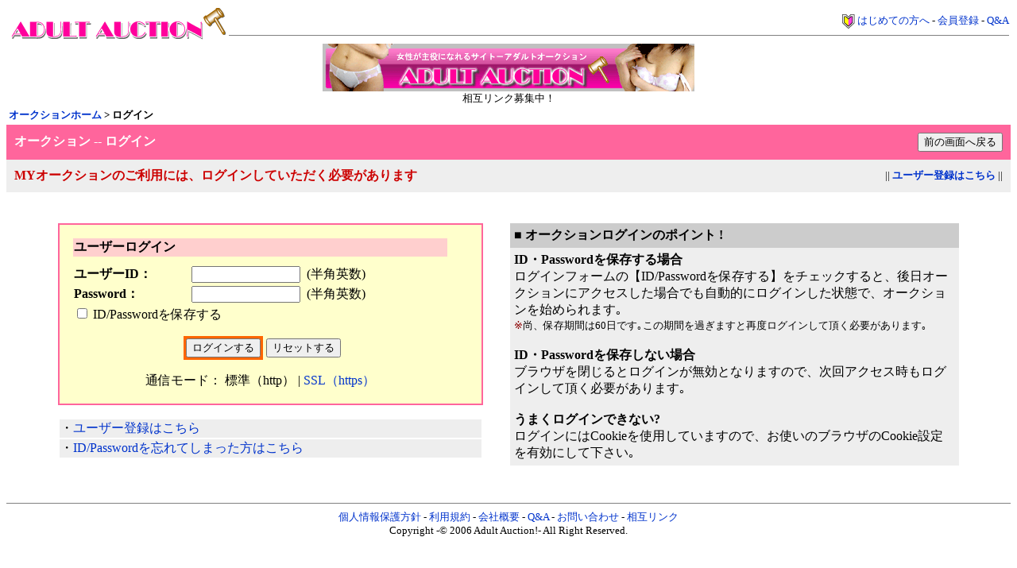

--- FILE ---
content_type: text/html; charset=Shift_JIS
request_url: http://www.a-auction.jp/auction.cgi?acc=login&go=3::20::1702256755::1184250897&ses=1
body_size: 6736
content:
<!DOCTYPE HTML PUBLIC "-//W3C//DTD HTML 4.01 Transitional//EN">
<html>
<head>
<!-- Meta Tag start -->
<meta http-equiv="Content-Type" content="text/html; charset=shift_jis">
<meta http-equiv="Pragma" content="no-cache">
<STYLE TYPE="text/css">
<!--
a:link{    /* 未リンク */
	text-decoration:none;
}
a:visited{ /* 既リンク */
	text-decoration:none;
}
a:hover  { /* リンク中 */
	text-decoration:underline;
}
body,td{
	font-family:"MS UI Gothic"; font-size:12pt;
}
.small{ font-size:10pt; }
.vsmall{ font-size:8pt; }
.title{ font-size:14pt; }
-->
</STYLE>
<!-- Meta Tag end -->

<title>アダルトオークション！ - ログイン</title>
</head>
<body text="#000000" link="#0033cc" alink="" vlink="" bgcolor="#ffffff" background="">
<!-- MY login -->
<center>
<!-- start head_html -->
<!--ここから-->
<CENTER>
<TABLE cellSpacing=0 cellPadding=2 width="100%" border=0>
  <TBODY>
    <TR>
      <TD width="1%"><A href="http://www.a-auction.jp/start.shtml"><IMG src="photo/top.gif" width="274" height="43" border="0"></A></TD>
      <TD vAlign=bottom noWrap align=right><SMALL><IMG height="18" alt="はじめての方" src="photo/beginner1.gif" width="16" align="absMiddle" border="0">&nbsp;<A href="http://www.a-auction.jp/guide/index.html">はじめての方へ</A> - <A href="https://www.a-auction.jp/user.cgi?acc=regist">会員登録</A> - <A href="http://www.a-auction.jp/faq-auction/index.php">Q&amp;A</A></SMALL>
      <HR noShade SIZE=1>
      </TD>
    </TR>
  </TBODY>
</TABLE>
<a href="./random5/random.cgi?mode=link&no=1" target="_blank"><img src="./random5/random.cgi?no=1" border=0></a>
<BR>
<FONT class="small">相互リンク募集中！</FONT>

</center>
<!--ここまで-->

<!-- end head_html -->
<!-- start body -->
<table width="100%">
  <tr>
    <td>
    <font class=small><b><a href="http://www.a-auction.jp/index.cgi">オークションホーム</a>&nbsp;&gt;&nbsp;ログイン</b></font>
    </td>
  </tr>
</table>
<table width="100%" cellspacing=0 cellpadding=7>
  <tr>
    <td bgcolor="#ff659c">
      <table width="100%">
        <tr>
          <td width="60%"><font color="#ffffff"><b>オークション&nbsp;--&nbsp;ログイン</b></font></td>
          <td align=right width="40%"><input type=button value="前の画面へ戻る" onclick="javascript:history.back();"></td>
        </tr>
      </table>
    </td>
  </tr>
  <tr>
    <td bgcolor=#eeeeee>
    <table width="100%">
      <tr>
        <td><font color="#cc0000"><b>MYオークションのご利用には、ログインしていただく必要があります</b></font></td>
        <td align=right><font class=small>|| <b><a href="https://www.a-auction.jp/user.cgi?acc=regist">ユーザー登録はこちら</a></b> ||</font></td>
      </tr>
    </table>
    </td>
  </tr>
</table>
<br><br>
<table width="95%">
  <tr>
    <td width="50%" align=center valign=top>
      <form action="https://www.a-auction.jp/auction.cgi" method=post>
      <input type=hidden name=acc value="act_login">
      <input type=hidden name=go value="3::20::1702256755::1184250897">
      <input type=hidden name=md value="">
      <table width="90%" cellspacing=0 cellpadding=2>
        <tr>
          <td bgcolor="#ff659c">
            <table width="100%" cellspacing=0 cellpadding=15>
              <tr>
                <td bgcolor=#FFFFCC>
                  <table width="95%">
                    <tr>
                      <td colspan=2 bgcolor="#ffcfce"><font color="#000000"><b>ユーザーログイン</b></font></td>
                    </tr>
		    <tr>
                      <td colspan=2><img src="img/shim.gif" height=5 border=0></td>
		    </tr>
                    <tr>
                      <td><b>ユーザーID：</b></td>
		      <td><input type=text name=id size=15>&nbsp; (半角英数)</td>
                    </tr>
                    <tr>
                      <td><b>Password：</b></td>
		      <td><input type=password name=pass size=15>&nbsp; (半角英数)</td>
                    </tr>
		    <tr>
		      <td colspan=2><input type=checkbox name=login_check value="on">&nbsp;ID/Passwordを保存する</td>
		    </tr>
		    <tr>
                      <td colspan=2><img src="img/shim.gif" height=5 border=0></td>
		    </tr>
		    <tr>
		      <td colspan=2 align=center>
			<table>
			  <tr><td><table cellspacing=0 cellpadding=2><tr><td></td><td bgcolor=#FF6600><table cellspacing=0><tr><td><input type=submit value="ログインする"></td></tr></table></td></tr></table></td><td><input type=reset value="リセットする"></td></tr>
		        </table>
		      </td>
		    </tr>
		    <tr>
		      <td colspan=2><img src="img/shim.gif" height=5 border=0></td>
		    </tr>
		    <tr>
		      <td colspan=2 align=center>通信モード： 標準（http） | <a href="httpss://www.a-auction.jp/auction.cgi?acc=login&go=3::20::1702256755::1184250897&md=ssl">SSL（https）</a></td>
		    </tr>
                  </table>
                </td>
              </tr>
            </table>
          </td>
        </tr>
      </table>
      
      </form>
      <table width="90%">
        <tr>
          <td bgcolor=#eeeeee>・<a href="https://www.a-auction.jp/user.cgi?acc=regist">ユーザー登録はこちら</a></td>
        </tr>
        <tr>
          <td bgcolor=#eeeeee>・<a href="https://www.a-auction.jp/user.cgi?acc=remin">ID/Passwordを忘れてしまった方はこちら</a></td>
        </tr>
      </table>
    </td>
    <td width="50%" valign=top>
      <table width="95%" cellspacing=0 cellpadding=5>
        <tr>
          <td bgcolor=#CCCCCC><b>■ オークションログインのポイント !</b></td>
        </tr>
        <tr>
          <td bgcolor=#eeeeee><b>ID・Passwordを保存する場合</b><br>ログインフォームの【ID/Passwordを保存する】をチェックすると、後日オークションにアクセスした場合でも自動的にログインした状態で、オークションを始められます｡<br><font color=#8b0000 class=small>※</font><font class=small>尚、保存期間は60日です｡この期間を過ぎますと再度ログインして頂く必要があります｡</font><br><br><b>ID・Passwordを保存しない場合</b><br>ブラウザを閉じるとログインが無効となりますので、次回アクセス時もログインして頂く必要があります｡<br><br><b>うまくログインできない?</b><br>ログインにはCookieを使用していますので、お使いのブラウザのCookie設定を有効にして下さい｡</td>
        </tr>
      </table>
    </td>
  </tr>
</table>
<!-- end body -->
<br><br>
<!--ここから-->
<hr size=1 noshade>
<center><SMALL><A href="/kojin/index.html">個人情報保護方針</A> - <A href="./guide/index13.html">利用規約</A> - <A href="campany.html">会社概要</A> - <A href="http://www.a-auction.jp/faq-auction/index.php">Q&amp;A</A> - <A href="mailto:a_a_manager1999@ybb.ne.jp">お問い合わせ</A> - <A href="http://www1.a-auction.jp/link/yomi.cgi?mode=m2">相互リンク</A><BR>
<FONT face="Baskerville">Copyright -&copy; 2006 Adult Auction!- All Right Reserved.</FONT></SMALL></center>
<!--ここまで-->


</center>
</body>
</html>


